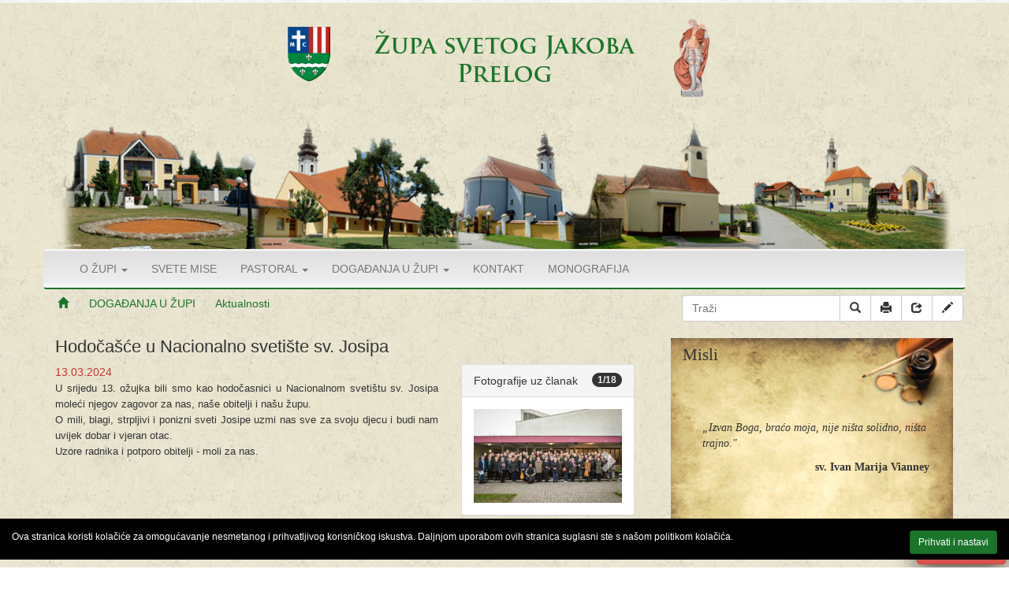

--- FILE ---
content_type: text/html
request_url: https://www.zupa-sv-jakoba-prelog.hr/hodocasce-u-nacionalno-svetiste-sv-josipa/a1571
body_size: 10538
content:
<!DOCTYPE html>
<html lang="hr">
	<head>
		<meta charset="utf-8">
		<meta http-equiv="X-UA-Compatible" content="IE=edge">
		<meta name="viewport" content="width=device-width, initial-scale=1, maximum-scale=1.0">
		<meta name="author" content="Abacus Croatia - info@abacus.hr">
		<meta name="classification" content="business">
		<meta name="description" content="Grad Prelog  : Hodočašće u Nacionalno svetište sv. Josipa">
		<meta name="keywords" content="'Grad Prelog '">
		<meta name="robots" content="all" >
		<meta name="robots" content="follows,index">
		<meta name="revisit-after" content="1 day">
		<title>Župa Prelog  : Hodočašće u Nacionalno svetište sv. Josipa</title>
		<base href="https://www.zupa-sv-jakoba-prelog.hr/">
		<link rel="shortcut icon" href="/favicon.ico" type="image/x-icon">
		<link rel="icon" href="/favicon.ico" type="image/x-icon">
		<link rel="alternate" type="application/rss+xml" href="rss.php" title="Sound of Croatia">
		
		<!-- Bootstrap core CSS -->
		<link href="bootstrap/css/bootstrap.min.css" rel="stylesheet">
		<link href="bootstrap/css/offcanvas.css" rel="stylesheet">
		<link rel="stylesheet" href="bootstrap/css/font-awesome.min.css">
		<link rel="stylesheet" href="bootstrap/css/yamm.css">
		<link href="bootstrap/css/carousel.css" rel="stylesheet">
		<link rel="stylesheet" href="bootstrap/validator/css/bootstrapValidator.css"/>
		<link rel="stylesheet" type="text/css" media="screen" href="js/nivo/nivo-slider.css">
		<link rel="stylesheet" type="text/css" media="screen" href="js/nivo/default/default.css">
		<link rel="stylesheet" type="text/css" href="css/aditional.css"/>
		<link rel="stylesheet" type="text/css" href="css/animations.css"/>
		<script type="text/javascript">var LangTerms = {"accomodation":"Smještaj tijekom terapije","accomodationDetails":"INFORMACIJE O SMJEŠTAJU","accomodationFood":"Posebni zahtjevi u prehrani","accomodationOther":"Ostalo","accomodationPrivate":"Privatni smještaj - adresa","accomodationRoom":"Soba","address":"Adresa","addressError":"Unesite adresu","all":"Sve","archive":"Arhiva","archiveByMonths":"Arhiva članaka po mjesecima","arrivalDate":"Datum dolaska","arrivalDetails":"INFORMACIJE O DOLASKU I ODLASKU","arrivalTransport":"Prijevozno sredstvo dolazak","beginDate":"Datum početka terapije","captchaCode":"Kontrolni kod","captchaCodeError":"Unesite kontrolni kod","captchaExpired":"Kontrolni kod je istekao! Unesite novi kontrolni kod.","captchaNoAuth":"Nemate autorizaciju na abacus.hr captcha servis!","captchaServiceUnknownError":"Nepoznata greška u komunikaciji sa abacus.hr captcha servisom!","captchaWrongCode":"Kontrolni kod je pogrešan !","clickForDetails":"Kliknite za detalje","company":"Tvrtka","contactDetails":"OSOBNI PODACI","contactSendOk":"Kontakt je uspješno poslan!<br> Javit ćemo Vam se uskoro.","contactUs":"Kontaktirajte nas","content":"Sadržaj","contentError":"Unesite sadržaj poruke","cookieAgree":"Prihvati i nastavi","cookieNotice":"Ova stranica koristi kolačiće za omogućavanje nesmetanog i prihvatljivog korisničkog iskustva. Daljnjom uporabom ovih stranica suglasni ste s našom politikom kolačića. ","copyright":"Sva prava pridržana","dateError":"Unesite datum","departureDate":"Datum odlaska","departureTransport":"Prijevozno sredstvo odlazak","DOB":"Datum rođenja","DOBError":"Unesite datum rođenja","email":"Email","emailError":"Unesite email","emailWrong":"Unesite ispravan email","endDate":"Datum završetka terapije","escort":"Pratnja tijekom terapije","fax":"Fax","filesWithTheArticle":"Datoteke uz članak","firstName":"Ime","firstNameError":"Unesite ime","firstNameSender":"Ime pošiljatelja","gallerySearch":"Pretraživanje galerija","galleryView":"Pregled galerija","getFlash":"Preuzmi Adobe Flash player","lastName":"Prezime","lastNameError":"Unesite prezime","lastNameSender":"Prezime pošiljatelja","mmk":"Multimedija","mobilePhone":"Mobitel","month":"Mjesec","more":"Opširnije","newCode":"Novi kod","next":"Sljedeća","numDocuments":"Broj dokumenata","numPhotos":"Broj fotografija","numResults":"Broj rezultata","numVideos":"Broj video zapisa","occupation":"Zanimanje","occupationError":"Unesite zanimanje","OIB":"OIB","OIBError":"Unesite OIB","phone":"Telefon","phoneError":"Unesite telefon","picturesWithTheArticle":"Fotografije uz članak","POB":"Mjesto rođenja","POBError":"Unsite mjesto rođenja","postOffice":"Poštanski broj","postOfficeError":"Unesite poštu","prev":"Prethodna","print":"Ispiši","recieverEmail":"Email primatelja","recieverEmailError":"Unesite email primatelja","recieverEmailWrong":"Unesite ispravan E-mail primatelja","relatedArticles":"Vezani sadržaj","requiredFields":"obavezna polja","search":"Traži","searchDocs":"pretraži dokumente","searchFoto":"Pretraži fotografije","searchNoResults":"Nema rezultata za pojam koji ste upisali!","searchNoTerm":"Unesite pojam koji želite pretražiti!","searchResults":"Rezultati pretraživanja","searchResultsFound":"Pronađen broj rezultata","searchTerm":"Pojam pretraživanja","searchVideo":"Pretraži video zapise","selectContentType":"Odaberite vrstu sadržaja","selectYear":"Odaberite godinu","senderEmail":"Email pošiljatelja","senderEmailError":"Unesite email pošiljatelja","senderEmailWrong":"Unesite ispravan E-mail pošiljatelja","sendFormValues":"Pošalji","sendFriend":"Pošalji prijatelju","sex":"Spol","sexError":"Unesite spol","siteMap":"Mapa weba","state":"Država","stateError":"Unesite državu","subject":"Naslov poruke","subjectError":"Unesite naslov poruke","successfullSend":"Stranica je uspješno poslana","therapyApplicationTitle":"Prijava na terapiju","town":"Mjesto","townError":"Unesite mjesto","year":"Godina","mmkNewest":"Najnovije","mmkAll":"Sve","mmkRecords":"Zapisa","mmkGallerySearch":"Pretraživanje galerija","mmkContentType":"Odaberite vrstu sadržaja","tags":"Tagovi","otherNews":"Ostale novosti","merchantHouseNumberError":"Unesite kućni broj","merchantHouseNumber":"Kućni broj","cancel":"Odustani","inquiry":"Upit","productPictures":"Slike proizvoda","news":"Novosti","eventSoon":"Uskoro","eventNow":"Traje","eventExpired":"Završeno"}; WSPID=39;</script>
		<!-- IE10 viewport hack for Surface/desktop Windows 8 bug -->
		<script src="bootstrap/assets/js/ie10-viewport-bug-workaround.js"></script>
		<!-- HTML5 shim and Respond.js IE8 support of HTML5 elements and media queries -->
		<!--[if lt IE 9]>
		<script src="https://oss.maxcdn.com/html5shiv/3.7.2/html5shiv.min.js"></script>
		<script src="https://oss.maxcdn.com/respond/1.4.2/respond.min.js"></script>
		<![endif]-->
		<link rel="stylesheet" type="text/css" href="js/ilightbox/css/ilightbox.css"/>
		<script src="js/jquery-1.11.1.min.js"></script>		
		<script src="js/parallax.min.js"></script>		
		<!-- lightbox begin -->
		<script type="text/javascript" src="js/ilightbox/js/jquery.requestAnimationFrame.js"></script>
		<script type="text/javascript" src="js/ilightbox/js/jquery.mousewheel.js"></script>
		<script type="text/javascript" src="js/ilightbox/js/ilightbox.js"></script>
		<script type="text/javascript" src="js/nivo/jquery.nivo.slider.pack.js"></script>
		<!-- lightbox end -->
		<script>
  (function(i,s,o,g,r,a,m){i['GoogleAnalyticsObject']=r;i[r]=i[r]||function(){
  (i[r].q=i[r].q||[]).push(arguments)},i[r].l=1*new Date();a=s.createElement(o),
  m=s.getElementsByTagName(o)[0];a.async=1;a.src=g;m.parentNode.insertBefore(a,m)
  })(window,document,'script','//www.google-analytics.com/analytics.js','ga');

  ga('create', 'UA-71145419-1', 'auto');
  ga('send', 'pageview');

</script>
	</head>
	<body 1>
		
		<div class="container pageHeader">
			<div class="preHeader hidden-sm hidden-xs text-center">
				<a href=""><img src="img/logo.png"></a>
			</div>
		</div>
		
		<div class="container">
			<div class="hidden-print" id="topWidgets">
				<section id="main-slider" class="carousel hidden-xs ">
	<div class="carousel-inner">
		
		<div class="item">
			<img src="widgetfiles/6_10_header4.png" alt="">
			<div class="container">
				<div class="carousel-caption">
					<h1 class="hidden-sm hidden-xs"></h1>
					<h2 class="visible-sm visible-xs"></h2>
					<div class="lead">
						
					</div>
				</div>
			</div>
		</div>
		
	</div>
	<a class="prev" href="#main-slider" data-slide="prev"><i class="glyphicon glyphicon-chevron-left"></i></a>
	<a class="next" href="#main-slider" data-slide="next"><i class="glyphicon glyphicon-chevron-right"></i></a>
</section>
<script>
    $(window).load(function() {
        $('#main-slider').carousel({
            interval : 4500
        });
        $('#main-slider .carousel-inner .item:first-child').addClass('active');
    }); 
</script>

			</div>
		</div>
		<div class="container">	
			<div class="row navbar navbar-default hidden-print" id="mainNavigation" role="navigation">
				<div class="container-fluid">
					<div class="navbar-header">
						<button type="button" class="navbar-toggle" data-toggle="collapse" data-target=".search-collapse">
							<span class="glyphicon glyphicon-search"></span>
						</button>
						<button type="button" class="navbar-toggle" data-toggle="collapse" data-target=".navbar-collapse">
							<span class="sr-only">MENU</span>
							<span class="glyphicon glyphicon-th-list"></span>						
						</button>
							<a class="navbar-brand visible-sm visible-xs" href="home"><img src="img/logo_sm.png" ></a>
					</div>
					<div class="collapse search-collapse">
						<!-- FORM -->
						<form class="form-inline pull-right" role="search" method="get" action="./">
							<div class="input-group">
								<input type="hidden" name="task" value="search">
								<input type="text" class="form-control" placeholder="Traži" name="q" value="" size="100">
								<div class="input-group-btn">
									<button type="submit" class="btn btn-default" name="btnSearch">
										<span class="glyphicon glyphicon-search"></span> Traži
									</button>
								</div>
							</div>
						</form><!-- FORM end -->
					</div>
					<div class="collapse navbar-collapse clear">
						<ul class="nav navbar-nav navbar-left" id="leftNav">
	
	<li class="dropdown">
		<a href="o-zupi/g2"  class="dropdown-toggle" data-toggle="dropdown">O ŽUPI<span class="horizontal">&nbsp;</span><span class="caret"></span></a>
		<ul class="dropdown-menu" role="menu">
	
	<li >
		<a href="o-zupi/kratka-povijest-zupe/g7">Kratka povijest župe</a>
		
	</li>
	
	<li >
		<a href="o-zupi/zupnici-zupe-sv-jakoba/g8">Župnici župe sv. Jakoba</a>
		
	</li>
	
	<li >
		<a href="o-zupi/filijale/g9">Filijale</a>
		
	</li>
	
	<li >
		<a href="o-zupi/svecenici-iz-zupe-prelog/g10">Svećenici iz župe Prelog</a>
		
	</li>
	
	<li class="last">
		<a href="o-zupi/redovnice-iz-zupe-prelog/g11">Redovnice iz župe Prelog</a>
		
	</li>
	
</ul>
	</li>
	
	<li >
		<a href="svete-mise/g3" >SVETE MISE</a>
		
	</li>
	
	<li class="dropdown">
		<a href="pastoral/g4"  class="dropdown-toggle" data-toggle="dropdown">PASTORAL<span class="horizontal">&nbsp;</span><span class="caret"></span></a>
		<ul class="dropdown-menu" role="menu">
	
	<li >
		<a href="pastoral/sakramenti/g12">Sakramenti</a>
		
	</li>
	
	<li class="last">
		<a href="pastoral/pastoralne-skupine/g13">Pastoralne skupine</a>
		
	</li>
	
</ul>
	</li>
	
	<li class="dropdown">
		<a href="dogadanja-u-zupi/g5"  class="dropdown-toggle" data-toggle="dropdown">DOGAĐANJA U ŽUPI<span class="horizontal">&nbsp;</span><span class="caret"></span></a>
		<ul class="dropdown-menu" role="menu">
	
	<li class="active">
		<a href="dogadanja-u-zupi/aktualnosti/g14">Aktualnosti</a>
		
	</li>
	
	<li >
		<a href="dogadanja-u-zupi/duhovni-kutak/g15">DUHOVNI KUTAK</a>
		
	</li>
	
	<li class="last">
		<a href="dogadanja-u-zupi/zupna-katehetza/g16">Župna katehetza</a>
		
	</li>
	
</ul>
	</li>
	
	<li >
		<a href="kontakt/g6" >KONTAKT</a>
		
	</li>
	
	<li class="last">
		<a href="monografija/g21" >MONOGRAFIJA</a>
		
	</li>
	
</ul>
<ul id="langNav" class="nav navbar-nav navbar-right off">
	
	<li role="presentation" class="dropdown hidden-xs hidden-sm">
		<a class="dropdown-toggle" data-toggle="dropdown" href="#" role="button" aria-expanded="false"> <img src="iconsdir/lang1.png"> <span class="caret"></span> </a>
		<ul class="dropdown-menu lang-dropdown " role="menu">
			<li>
				<a  href="?langId=1"><img src="iconsdir/lang1.png" alt="hrvatski" title="Hrvatski"> Hrvatski</a>
			</li>
			<li>
				<a href="?langId=2"><img src="iconsdir/lang2.png" alt="english" title="English"> English</a>
			</li>
			<!--
			<li><a href="?langId=3"><img src="iconsdir/lang3.png" alt="deutsch" title="Deutsch"> Deutsch</a></li>
			<li><a href="?langId=4"><img src="iconsdir/lang4.png" alt="italiano" title="Italiano"> Italiano</a></li>
			<li><a href="?langId=5"><img src="iconsdir/lang5.png" alt="français" title="Français"> Français</a></li>
			<li><a href="?langId=6"><img src="iconsdir/lang6.png" alt="slovenščina" title="Slovenščina"> Slovenščina</a></li>
			-->
		</ul>
	</li>
	
</ul>

					</div><!--/.nav-collapse -->
				</div>
			</div>
		</div>
		
		
		
		
		<div class="container">
			<div class="row tools hidden-print nopadL " id="tools">
				<div class="col-md-8">
					<ol class="breadcrumb nopadL">
						<li>
							<a href=""><span class="glyphicon glyphicon-home" style="margin-left:3px;"></span></a>
						</li>
						
						<li>
							<a href="dogadanja-u-zupi/g5">DOGAĐANJA U ŽUPI</a>
						</li>
						<li>
							<a href="dogadanja-u-zupi/aktualnosti/g14">Aktualnosti</a>
						</li>
					</ol>
				</div>
				<div class="col-md-4 hidden-sm hidden-xs text-right nopadR ">
					<!-- FORM LG-->
					<form id="searchForm" class="form-inline pull-right navbar-form nopadR" role="search" method="get" action="search" style="margin-right:3px;">
						<div class="input-group">
							<input type="text" class="form-control" placeholder="Traži" name="q" value="" size="30">
							<div class="input-group-btn">
								<button type="submit" class="btn btn-default" name="btnSearch">
									<span class=" glyphicon glyphicon-search"></span>
								</button>
								
								<a class="btn btn-default" href="#" onclick="return printWindow();"><span class="glyphicon glyphicon-print"></span></a>
								<a class="btn btn-default" href="?task=sff"><span class="glyphicon glyphicon-share"></span></a>
								<a class="btn btn-default" href="?task=cfs"><span class="glyphicon glyphicon-pencil"></span></a>
								<!-- iconsdir/ -->
								
							</div>
						</div>
					</form><!-- FORM LG end -->
				</div>
			</div>
		</div>
		
		<div class="container">
			<div id="homePageParts"></div>
			<div class="row">
				<div class="col-xs-12 col-md-8" id="mainBar">
					<div id="tw hidden-print" class="clearfix"></div>
					<div id="main" class="clearfix">
<div class="detArticle">
	
	<h1 class="detTitle">Hodočašće u Nacionalno svetište sv. Josipa</h1>
	
	
	<div id="articleImages" class="col-xs-12 col-sm-6 col-md-4 col-lg-4 right">
	<div class="panel panel-default">
		<div class="panel-heading">
			Fotografije uz članak <span class="badge pull-right" id="numOfImages">18</span>
		</div>
		<div class="panel-body">
			<div data-ride="carousel" class="carousel slide" id="myCarousel">
				<div class="carousel-inner">
					
					<div class="item active">
						<a href="articlefiles/1571_6553_vipro001.jpg" data-title-disabled="Hodočašće u Nacionalno svetište sv. Josipa" data-caption="" data-options="thumbnail: 'articlefiles/thumb_1571_6553_vipro001.jpg'"> <img src="articlefiles/thumb_1571_6553_vipro001.jpg" alt="" title=""/> </a>
					</div>
					
					<div class="item ">
						<a href="articlefiles/1571_6554_vipro005.jpg" data-title-disabled="Hodočašće u Nacionalno svetište sv. Josipa" data-caption="" data-options="thumbnail: 'articlefiles/thumb_1571_6554_vipro005.jpg'"> <img src="articlefiles/thumb_1571_6554_vipro005.jpg" alt="" title=""/> </a>
					</div>
					
					<div class="item ">
						<a href="articlefiles/1571_6555_vipro010.jpg" data-title-disabled="Hodočašće u Nacionalno svetište sv. Josipa" data-caption="" data-options="thumbnail: 'articlefiles/thumb_1571_6555_vipro010.jpg'"> <img src="articlefiles/thumb_1571_6555_vipro010.jpg" alt="" title=""/> </a>
					</div>
					
					<div class="item ">
						<a href="articlefiles/1571_6556_vipro011.jpg" data-title-disabled="Hodočašće u Nacionalno svetište sv. Josipa" data-caption="" data-options="thumbnail: 'articlefiles/thumb_1571_6556_vipro011.jpg'"> <img src="articlefiles/thumb_1571_6556_vipro011.jpg" alt="" title=""/> </a>
					</div>
					
					<div class="item ">
						<a href="articlefiles/1571_6557_vipro021.jpg" data-title-disabled="Hodočašće u Nacionalno svetište sv. Josipa" data-caption="" data-options="thumbnail: 'articlefiles/thumb_1571_6557_vipro021.jpg'"> <img src="articlefiles/thumb_1571_6557_vipro021.jpg" alt="" title=""/> </a>
					</div>
					
					<div class="item ">
						<a href="articlefiles/1571_6558_vipro025.jpg" data-title-disabled="Hodočašće u Nacionalno svetište sv. Josipa" data-caption="" data-options="thumbnail: 'articlefiles/thumb_1571_6558_vipro025.jpg'"> <img src="articlefiles/thumb_1571_6558_vipro025.jpg" alt="" title=""/> </a>
					</div>
					
					<div class="item ">
						<a href="articlefiles/1571_6559_vipro026.jpg" data-title-disabled="Hodočašće u Nacionalno svetište sv. Josipa" data-caption="" data-options="thumbnail: 'articlefiles/thumb_1571_6559_vipro026.jpg'"> <img src="articlefiles/thumb_1571_6559_vipro026.jpg" alt="" title=""/> </a>
					</div>
					
					<div class="item ">
						<a href="articlefiles/1571_6560_vipro029.jpg" data-title-disabled="Hodočašće u Nacionalno svetište sv. Josipa" data-caption="" data-options="thumbnail: 'articlefiles/thumb_1571_6560_vipro029.jpg'"> <img src="articlefiles/thumb_1571_6560_vipro029.jpg" alt="" title=""/> </a>
					</div>
					
					<div class="item ">
						<a href="articlefiles/1571_6561_vipro034.jpg" data-title-disabled="Hodočašće u Nacionalno svetište sv. Josipa" data-caption="" data-options="thumbnail: 'articlefiles/thumb_1571_6561_vipro034.jpg'"> <img src="articlefiles/thumb_1571_6561_vipro034.jpg" alt="" title=""/> </a>
					</div>
					
					<div class="item ">
						<a href="articlefiles/1571_6562_vipro038.jpg" data-title-disabled="Hodočašće u Nacionalno svetište sv. Josipa" data-caption="" data-options="thumbnail: 'articlefiles/thumb_1571_6562_vipro038.jpg'"> <img src="articlefiles/thumb_1571_6562_vipro038.jpg" alt="" title=""/> </a>
					</div>
					
					<div class="item ">
						<a href="articlefiles/1571_6563_vipro041.jpg" data-title-disabled="Hodočašće u Nacionalno svetište sv. Josipa" data-caption="" data-options="thumbnail: 'articlefiles/thumb_1571_6563_vipro041.jpg'"> <img src="articlefiles/thumb_1571_6563_vipro041.jpg" alt="" title=""/> </a>
					</div>
					
					<div class="item ">
						<a href="articlefiles/1571_6564_vipro046.jpg" data-title-disabled="Hodočašće u Nacionalno svetište sv. Josipa" data-caption="" data-options="thumbnail: 'articlefiles/thumb_1571_6564_vipro046.jpg'"> <img src="articlefiles/thumb_1571_6564_vipro046.jpg" alt="" title=""/> </a>
					</div>
					
					<div class="item ">
						<a href="articlefiles/1571_6565_vipro049.jpg" data-title-disabled="Hodočašće u Nacionalno svetište sv. Josipa" data-caption="" data-options="thumbnail: 'articlefiles/thumb_1571_6565_vipro049.jpg'"> <img src="articlefiles/thumb_1571_6565_vipro049.jpg" alt="" title=""/> </a>
					</div>
					
					<div class="item ">
						<a href="articlefiles/1571_6566_vipro057.jpg" data-title-disabled="Hodočašće u Nacionalno svetište sv. Josipa" data-caption="" data-options="thumbnail: 'articlefiles/thumb_1571_6566_vipro057.jpg'"> <img src="articlefiles/thumb_1571_6566_vipro057.jpg" alt="" title=""/> </a>
					</div>
					
					<div class="item ">
						<a href="articlefiles/1571_6567_vipro063.jpg" data-title-disabled="Hodočašće u Nacionalno svetište sv. Josipa" data-caption="" data-options="thumbnail: 'articlefiles/thumb_1571_6567_vipro063.jpg'"> <img src="articlefiles/thumb_1571_6567_vipro063.jpg" alt="" title=""/> </a>
					</div>
					
					<div class="item ">
						<a href="articlefiles/1571_6568_vipro064.jpg" data-title-disabled="Hodočašće u Nacionalno svetište sv. Josipa" data-caption="" data-options="thumbnail: 'articlefiles/thumb_1571_6568_vipro064.jpg'"> <img src="articlefiles/thumb_1571_6568_vipro064.jpg" alt="" title=""/> </a>
					</div>
					
					<div class="item ">
						<a href="articlefiles/1571_6569_vipro069.jpg" data-title-disabled="Hodočašće u Nacionalno svetište sv. Josipa" data-caption="" data-options="thumbnail: 'articlefiles/thumb_1571_6569_vipro069.jpg'"> <img src="articlefiles/thumb_1571_6569_vipro069.jpg" alt="" title=""/> </a>
					</div>
					
					<div class="item ">
						<a href="articlefiles/1571_6570_vipro073.jpg" data-title-disabled="Hodočašće u Nacionalno svetište sv. Josipa" data-caption="" data-options="thumbnail: 'articlefiles/thumb_1571_6570_vipro073.jpg'"> <img src="articlefiles/thumb_1571_6570_vipro073.jpg" alt="" title=""/> </a>
					</div>
					
				</div>
				<!-- Controls -->
				<a class="left carousel-control" data-target="#myCarousel" role="button" data-slide="prev"> <span class="glyphicon glyphicon-chevron-left"></span> </a>
				<a class="right carousel-control" data-target="#myCarousel" role="button" data-slide="next"> <span class="glyphicon glyphicon-chevron-right"></span> </a>
			</div>
		</div>
	</div>
	</div>
	
	<span class="detEventDate ">     <span class="listEventDate">13.03.2024</span>   </span>
	
	<div class="detContent">
		<div style="text-align: justify;" dir="auto"><span style="font-family: arial, helvetica, sans-serif; font-size: small;">U srijedu 13. ožujka bili smo kao hodočasnici u Nacionalnom svetištu sv. Josipa moleći njegov zagovor za nas, naše obitelji i našu župu.</span></div>
<div style="text-align: justify;" dir="auto"><span style="font-family: arial, helvetica, sans-serif; font-size: small;">O mili, blagi, strpljivi i ponizni sveti Josipe uzmi nas sve za svoju djecu i budi nam uvijek dobar i vjeran otac.</span></div>
<div style="text-align: justify;" dir="auto"><span style="font-family: arial, helvetica, sans-serif; font-size: small;">Uzore radnika i potporo obitelji - moli za nas.</span></div>
	</div>
	

	
	
</div>

<script>
    $('#myCarousel .item a').iLightBox({
        path : 'vertical',
        controls : {
            arrows : true,
            fullscreen : false
        },
        overlay : {
            blur : false
        }
    });
    $('a.fileModal').iLightBox({
        path : 'horizontal',
        overlay : {
            blur : false
        }
    });
    $(window).load(function() {
        //carousel
        totalItems = $('#numOfImages').html();
        currentIndex = $('#myCarousel div.active').index() + 1;
        $('#numOfImages').html('' + currentIndex + '/' + totalItems + '');
        $("#myCarousel .carousel-control.left").hide();
        $('#myCarousel').on('slid.bs.carousel', function() {
            currentIndex = $('#myCarousel div.active').index() + 1;
            $('#numOfImages').html('' + currentIndex + '/' + totalItems + '');
            if ($("#MyCarousel .carousel-inner .item:first").hasClass("active")) {
                $("#myCarousel .carousel-control.left").hide();
                $("#myCarousel .carousel-control.right").show();
            } else if ($("#myCarousel .carousel-inner .item:last").hasClass("active")) {
                $("#myCarousel .carousel-control.right").hide();
                $("#myCarousel .carousel-control.left").show();
                $('#myCarousel').carousel('pause');
            } else {
                $("#myCarousel .carousel-control").show();
            }
        });
        if ($('#numOfImages').html() == '1/1') {
            $('#myCarousel .carousel-control').hide();
        }
        //fix imahe heights
        Array.max = function(array) {
            return Math.max.apply(Math, array);
        };    
        var heights = $('.linked .artLinks').map(function() {
            return $(this).height();
        }).get();
        var artl=Array.max(heights);
        $('.linked .artLinks').height(artl);
        
    }); 
</script></div>
					<div id="bw" class="clearfix hidden-print"></div>
				</div>
				<div style="visible-xs visible-sm clear"></div>
				<div id="sidebar" class="col-xs-12 col-md-4 hidden-print" role="navigation"><div class="panel" id="pr">
	<div class="panel-heading"><h3 class="panel-title">Misli</h3></div>
	<div class="simpleContent">
		<div id="prWraper"  class="panel-body">
		<div class="prText" style=""><p><i>„Izvan Boga, braćo moja, nije ništa solidno, ništa trajno." 
</i></p><p align="right"><b>sv. Ivan Marija Vianney </b></p></div><div class="prText" style=""><p><i>„S ljubavlju nijedan čovjek nije izgubljen i bez nje nijedan nije spašen.“ 
</i></p><p align="right"><b>sv. Robert Bellarmino </b></p></div><div class="prText" style=""><p><i>
„Zar nisi vidio kako oni koji se vole, da bi se jedno drugom svidjeli, paze na dotjerivanje?...
- Tako i ti trebaš njegovati i resiti svoju dušu.“ 

</i></p><p align="right"><b>sv. Josemaría Escrivá</b></p></div><div class="prText" style=""><p><i>„U najtežim prilikama bolje je Bogu se smjerno i ponizno pomoliti,
 nego sasuti bujicu riječi, jer tad riječi samo vrijeđaju duše 
slušatelja, a krivcima ni najmanje ne pomažu.“
</i></p><p align="right"><b>Sv. Ivan don Bosco
</b></p></div>
		</div>
	</div>
</div>	<div class="simpleWidgetWrapper" id="mmkSlider">
	<div class="panel panel-default">
		<div class="panel-heading">
			<h3 class="panel-title"><a href="?task=mmk">Fotogalerija</a></h3>
		</div>
		<div class="panel-body">
			<div id="fotoAlbumSlider" class="carousel slide" data-ride="carousel">
				<div class="carousel-inner">
					
					
					<div class="item active text-center">
						<a href="?task=mmk&amp;stask=fa&amp;aid=1"><img class="img-responsive autoMargin" src ="fotofiles/thumb_1_1_1img2516-s.jpg" alt="1IMG_2516 s.JPG" title="1IMG_2516 s.JPG"></a>
					</div>
					
					
										
					
					
					<div class="item  text-center">
						<a href="?task=mmk&amp;stask=fa&amp;aid=2"><img class="img-responsive autoMargin" src ="fotofiles/thumb_2_14_viprodsc4483.jpg" alt="Vipro_DSC_4483.jpg" title="Vipro_DSC_4483.jpg"></a>
					</div>
					
					
										
					
					
					<div class="item  text-center">
						<a href="?task=mmk&amp;stask=fa&amp;aid=1"><img class="img-responsive autoMargin" src ="fotofiles/thumb_1_3_1img2570-s.jpg" alt="1IMG_2570 s.JPG" title="1IMG_2570 s.JPG"></a>
					</div>
					
					
										
					
					
					<div class="item  text-center">
						<a href="?task=mmk&amp;stask=fa&amp;aid=2"><img class="img-responsive autoMargin" src ="fotofiles/thumb_2_16_viprodsc4499.jpg" alt="Vipro_DSC_4499.jpg" title="Vipro_DSC_4499.jpg"></a>
					</div>
					
					
										
					
					
					<div class="item  text-center">
						<a href="?task=mmk&amp;stask=fa&amp;aid=1"><img class="img-responsive autoMargin" src ="fotofiles/thumb_1_6_1img2611-s.jpg" alt="1IMG_2611 s.JPG" title="1IMG_2611 s.JPG"></a>
					</div>
					
					
										
					
					
					<div class="item  text-center">
						<a href="?task=mmk&amp;stask=fa&amp;aid=1"><img class="img-responsive autoMargin" src ="fotofiles/thumb_1_9_1img26821-s.jpg" alt="1IMG_2682_1 s.JPG" title="1IMG_2682_1 s.JPG"></a>
					</div>
					
					
										
					
				</div>
				<a class="left carousel-control" data-target="#fotoAlbumSlider" role="button" data-slide="prev"> <span class="glyphicon glyphicon-chevron-left"></span> </a>
				<a class="right carousel-control" data-target="#fotoAlbumSlider" role="button" data-slide="next"> <span class="glyphicon glyphicon-chevron-right"></span></a>
			</div>
		</div>
	</div>
</div>
<script>
$(window).load(function() {
    $('#videoAlbumSlider').carousel({interval : 4070});
    $('#fotoAlbumSlider').carousel({interval : 5007});
    $('#documentAlbumSlider').carousel({interval : 3611});
 });
</script></div>
			</div>
		</div>
		<div class="container-fluid bw-container">
			<div class="container  hidden-print clearfix nopad" id="bottom"><div class=" col-xs-6 col-md-3">
	<div class="panel simpleWidgetWrapper transparent">
		<div class="panel-heading text-left">
			<h3 class="panel-title">O župi</h3>
		</div>
		<div class="panel-body">
			<ul style="list-style-type:none;padding:0;">
	<li>
		<a href="g7">Kratka povijest župe</a>
	</li>
	<li>
		<a href="g8">Župnici župe sv. Jakoba</a>
	</li>
	<li>
		<a href="g9">Filijale</a>
<ul style="list-style-type:none;padding:0 0 0 20px;">
<li><a href="a98">Cirkovljan</a></li>
<li><a href="a97">Otok</a></li>
</ul>
	</li>
	<li>
		<a href="g10">Svećenici iz župe Prelog</a>
	</li>
	<li>
		<a href="g11">Redovnice iz župe Prelog</a>
		<br>
	</li>
</ul>
		</div>
	</div>
</div><div class=" col-xs-6 col-md-3">
	<div class="panel simpleWidgetWrapper transparent">
		<div class="panel-heading text-left">
			<h3 class="panel-title">Kontakt</h3>
		</div>
		<div class="panel-body">
			<p>
Župa sv. Jakoba st. ap.
<br>Glavna ulica 34
<br>40323 PRELOG
</p><p>
Telefon: 040 645 106
<br>Fax:&nbsp;&nbsp;&nbsp;&nbsp;&nbsp;&nbsp; 040 646 700
<br><a href="mailto:info@zupa-prelog.hr">info@zupa-prelog.hr</a>
</p><p>
Antun Hoblaj, župnik i dekan
<br>Preloški dekanat </p>
		</div>
	</div>
</div><div class=" col-sm-6 col-md-3 hidden-xs">
<div id="calendar"></div>
</div><div class=" col-xs-6 col-md-3">
	<div class="panel simpleWidgetWrapper transparent">
		<div class="panel-heading text-left">
			<h3 class="panel-title"> </h3>
		</div>
		<div class="panel-body">
			<div id="fb-root"></div>
<script>(function(d, s, id) {
  var js, fjs = d.getElementsByTagName(s)[0];
  if (d.getElementById(id)) return;
  js = d.createElement(s); js.id = id;
  js.src = "//connect.facebook.net/en_US/sdk.js#xfbml=1&version=v2.8";
  fjs.parentNode.insertBefore(js, fjs);
}(document, 'script', 'facebook-jssdk'));</script>

<div class="fb-page" data-href="https://www.facebook.com/zupa.svJakobPrelog" data-small-header="false" data-adapt-container-width="true" data-hide-cover="true" data-show-facepile="true" data-show-posts="true"><div class="fb-xfbml-parse-ignore"><blockquote cite="https://www.facebook.com/zupa.svJakobPrelog"><a href="https://www.facebook.com/zupa.svJakobPrelog">Župa sv Jakoba Prelog</a></blockquote></div></div>

		</div>
	</div>
</div></div>
		<div class="footer container text-center clearfix" id="footer">
			<a href="?task=sitemap">Mapa weba</a> | Sva prava pridržana ©
			<script type="text/javascript">
                document.write(new Date().getFullYear());
			</script>
			Župa Prelog | WEB: <a href="http://www.abacus.hr" target="_blank" >Abacus</a>
		</div>
			
		</div>		
		
	
	
		<div id="fixedContact" class="hidden-sm hidden-xs">
			<div class="collapse" id="contactForm">
				<div class="well">
					<div class="clearfix">Kontaktirajte nas</div>


<form class="form col-md-6 col-md-offset-3" method="post" action="?task=cfs&amp;stask=send" id="cfs">
	<fieldset>
		<legend>
			
		</legend>		
		<div class="form-group">
		<img id="captchaImg" style="border: 0pt none; margin: 0pt;" src="img/_blank.png" alt="Captcha code" title="Captcha code" width="180" height="35">
			<a class="btn btn-default"  role="button" title="Recaptcha!" href="#" onclick="WSPCaptcha(); return false;"> <span class="glyphicon glyphicon-refresh"></span></a>
			<input type="hidden" id="captchaKey" name="captchaKey">
			<input type="hidden" id="pageLink" name="pageLink" value="">
		</div>
		<div class="form-group">			
			<label for="captchaCode">*Kontrolni kod:</label>
			<input class="form-control" type="text" id="captchaCode" name="captchaCode" maxlength="5" >
		</div>
		<div class="form-group">
			<label for="firstName">Ime*:</label>
			<input class="form-control" type="text" id="firstName" name="firstName" value="" maxlength="50">
		</div>		
		<div class="form-group">
			<label for="lastName">Prezime*:</label>
			<input class="form-control" type="text" id="lastName" name="lastName" value="" maxlength="50">
		</div>
		<div class="form-group hidden-fixed">
			<label for="address">Adresa:</label>
			<input class="form-control" type="text" id="address" name="address" value="" maxlength="255">
		</div>
		<div class="form-group hidden-fixed">
			<label for="phone">Telefon:</label>
			<input class="form-control" type="text" id="phone" name="phone" value="" maxlength="50">
		</div>		
		<div class="form-group">
			<label for="email">Email*:</label>
			<input class="form-control" type="text" id="email" name="email" value="" maxlength="100">
		</div>		
		<div class="form-group">
			<label for="subject">Naslov poruke*:</label>
			<input class="form-control" type="text" id="subject" name="subject" value="" maxlength="255">
		</div>		
		<div class="form-group">
			<label for="content">Sadržaj*:</label>
			<textarea class="form-control" id="content" name="content"></textarea>
		</div>		
		<span class="text-warning"><strong>*</strong> -  obavezna polja</span>
		<button type="submit" class="btn btn-primary">Pošalji</button>
		<button id="cancelForm" class="btn btn-danger" type="button" data-toggle="collapse" data-target="#contactForm" aria-expanded="false" aria-controls="odustani">
				Odustani
			</button>
		
	</fieldset>
</form>


<script>
        $(document).ready(function() {
        	$('#cfs').bootstrapValidator({
                message : 'Neispravan unos',
                feedbackIcons : {
                    valid : 'glyphicon glyphicon-ok',
                    invalid : 'glyphicon glyphicon-remove',
                    validating : 'glyphicon glyphicon-refresh'
                },
                fields : {
                    captchaCode : {
                    	
                        validators : {
                            notEmpty : {
                                message : LangTerms.captchaCodeError
                            }
                        }
                    },
                    firstName : {
                        validators : {
                            notEmpty : {
                                message : LangTerms.firstNameError
                            }
                        }
                    },
                    lastName : {
                        validators : {
                            notEmpty : {
                                message : LangTerms.lastNameError
                            }
                        }
                    },
                    email : {
                        validators : {
                            notEmpty : {
                                message : LangTerms.emailError
                            },
                            emailAddress : {
                                message : LangTerms.emailWrong
                            }
                        }
                    },
                    subject : {
                        validators : {
                            notEmpty : {
                                message : LangTerms.subjectError
                            }
                        }
                    },
                    content : {
                        validators : {
                            notEmpty : {
                                message : LangTerms.contentError
                            }
                        }
                    }
                }
            });
        });
	</script>


				</div>
			</div>
			<button id="btnScf" class="btn btn-danger btn-sm pull-right btn-block" type="button" data-toggle="collapse" data-target="#contactForm" aria-expanded="false" aria-controls="collapseExample">
				Kontaktirajte nas
			</button>
			</div>
		
		
		<div id="cPolicy" style="display:none;">
			<div id="cPolicyContainer">
				<div id="cPolicyClose">
					<button type="button" class="btn btn-primary btn-sm">
						Prihvati i nastavi
					</button>
				</div>
				Ova stranica koristi kolačiće za omogućavanje nesmetanog i prihvatljivog korisničkog iskustva. Daljnjom uporabom ovih stranica suglasni ste s našom politikom kolačića. 
			</div>
		</div>
			
		<!-- Bootstrap core JavaScript
		================================================== -->
		<!-- Placed at the end of the document so the pages load faster -->
		<script src="bootstrap/js/bootstrap.min.js"></script>
		<script src="bootstrap/validator/js/bootstrapValidator.js"></script>
		<script src="bootstrap/js/offcanvas.js"></script>
		<script src="js/calendar/calendar.js"></script>
		<script src="js/plugins.js"></script>
		<script src="js/jquery.masonry.min.js"></script>
		<script src="js/common.js"></script>
		<script src="js/css3-animate-it.js"></script>
		<script src="js/main.js"></script>
	</body>
</html>


--- FILE ---
content_type: text/css
request_url: https://www.zupa-sv-jakoba-prelog.hr/bootstrap/css/carousel.css
body_size: 177
content:
.carousel {


}
.carousel-caption {
    z-index: 10;
}
.carousel .item {
    background-color: #777;
   
}

.carousel-inner > .item > img, 
.carousel-inner > .item > a > img{
max-width: 100%;
max-height:100%;

margin: auto;
}

--- FILE ---
content_type: text/css
request_url: https://www.zupa-sv-jakoba-prelog.hr/css/aditional.css
body_size: 3696
content:
body {
   background:url(../img/page_bg.jpg) repeat-x
}
form {
    margin-bottom: 30px;
}
.off{display:none;}
.clear{clear:both;}
.nopad{padding:0;}
.nopadL{padding-left:0;}
.nopadR{padding-right:0;}
.transparent, .transparent *:not(.btn-primary) {
    background: none !important;
    color: white;
}
.borderless, .borderless * {
    border: none !important;
    box-shadow: none !important;
}
.preHeader {   
}

.header {
    border-bottom: 8px solid #1A742A;
    text-align: left;
    margin: 15px 0;
}
.header img {
    max-width: 100%;
    margin: 0 auto;
}
#cPolicy {
    display: none;
    width: 100%;
    position: fixed;
    bottom: 10px;
    z-index: 20000;
}
#cPolicyContainer {
    color: white;
    max-width: 100%;
    width: 100%;
    margin: 0 auto;
    padding: 15px 15px 20px 15px;
    background: #000000;
    font-size:12px;
}
#cPolicyClose {
    float: right;
}
#cPolicy a{color:white; text-decoration:underline;}
#mainNavigation{
  background: rgb(255,255,255);
background: linear-gradient(to bottom, rgba(255,255,255,1) 0%, rgba(223,223,223,1) 4%, rgba(237,237,237,1) 81%, rgba(250,250,250,1) 100%);
filter: progid:DXImageTransform.Microsoft.gradient( startColorstr='#ffffff', endColorstr='#ffffff',GradientType=0 );

border-bottom:2px solid #1A742A;
margin-bottom:0;
}

ol.breadcrumb{
    background:none;
    margin-bottom:0;
    }

.footer {
    border-top:1px solid white;
    padding:1em 0;
}
.tools form {
    margin-bottom: 20px;
}
#pull-menu {
    position: fixed;
    right: 2%;
    padding: 4px;
    z-index: 1000;
    bottom: 0;
    background: rgba(0,0,0,0.5);
    text-align: right;
    width: 10%;
}
/*homepage*/
.homePage .listDetailsLink{
    display:none;
}

.homePage .listEventDate .badge{
    display:none;
}

h1.listTitle{ 
    text-transform:uppercase;
    border-bottom:2px solid #1A742A;
    padding-bottom:8px;
    margin-top:0;
}

/*lists*/
.articleList {
    margin-bottom: 2em;
    position: relative;
}
.articleListBlock{overflow:auto;margin-top:1em;}
.articleTitle, .articleTitleBlock{
    margin-top:0.2em!important;
    font-size:16px;
    font-weight:normal;
}
.listImage {
    text-align: center;
}
.listImage.left {
    padding-left: 0 !important;
}
.listEventDate {
    margin: 4px 0;
    color: #CB3232;
}
.col-12.articleList .listImage.pull-left {
    margin-right: 8px;
}

.mwrap {padding:10px;}


/*article details*/
.detArticle h1.detTitle{margin-top:0}
div.listEventDate{font-size:0.85em;}
.eventExpired {
    background: red !important;
}
.eventSoon, .eventNow {
    background: green !important;
}
.artleFileCont{
    margin-bottom:2em;
}


#articleImages.right {
    float: right;
    max-width: 100%;
    margin-left: 1em;
}
#articleImages.left {
    float: left;
    max-width: 100%;
    margin-right: 1em;
}
.carousel .item {
    background: none !important;
}
.carousel-control {
    cursor: pointer;
 
}
.carousel-control.right{
    background-image: linear-gradient(to right, rgba(0, 0, 0, 0) 0px, rgba(0, 0, 0, 0.15) 100%)!important;
}
.carousel-control.left {
    background-image: linear-gradient(to right, rgba(0, 0, 0, 0.15) 0px , rgba(0, 0, 0, 0) 100%)!important;
}
#myCarousel .item a{cursor:zoom-in;}


/*widgets*/
#main-slider{

}
#main-slider{
    /* background-image: url(../images/slider-bg.jpg);*/
    background-attachment: fixed;
    background-size: cover;
    background-position: 50% 50%;
    background-repeat: no-repeat;
    color: #fff;
    padding: 0;
}
#main-slider .container{
    left:10%!important;
    right:30%!important;
    }
#main-slider .item{

    left: 0 !important;
    opacity: 0;
    top: 0;
    position: absolute;
    width: 100%;
    display: block !important;
    z-index: 1;
    text-align: center;
}
#main-slider .item:first-child{
    top: auto;
    position: relative;
}
#main-slider .item.active {
    opacity: 1;

    z-index: 2;
}
#main-slider .item .carousel-caption {
    left:10%;
    right:30%;
    top:20%;
}
#main-slider .item.active .carousel-caption {
    -webkit-animation: bounceInLeft 1200ms;
    -moz-animation: bounceInLeft 1200ms;
    -o-animation: bounceInLeft 1200ms;
    -ms-animation: bounceInLeft 1200ms;
    animation: bounceInLeft 1200ms;
    left:10%;
    right:30%;
    top:20%;
}
#main-slider .item.active img {
   /* -webkit-animation: bounceInUp 1.5s;
    -moz-animation: bounceInUp 1.5s;
    -o-animation: bounceInUp 1.5s;
    -ms-animation: bounceInUp 1.5s;
    animation: bounceInUp 1.5s;
    */
}



#main-slider .prev, #main-slider .next{
    position: absolute;
    top: 50%;
    background-color: rgba(0, 0, 0, 0.3);
    color: #fff;
    display: inline-block;
    font-size: 1.5em;
    text-align: center;
    border-radius: 4px;
    z-index: 5;
    opacity: 0.3;
}
#main-slider .prev:hover, #main-slider .next:hover{
    background-color: rgba(0, 0, 0, 0.5);
}
.carousel .prev{
    position:absolute;
    top:50%;
    left:1em;
}
.carousel .next{
    position:absolute;
    top:50%;
    right:1em;
}

#sidebar .speedlinksWrapper.hidden-xs.hidden-sm{
    display:block!important;
}

.afterArticleWidgets {
    margin-bottom: 30px;
}
#pr{
    background:url(../img/papir.jpg) no-repeat top right;
    background-size:cover;
    font-family:Georgia;
}

#prWraper {
    min-height: 230px;
    position: relative;
}

#topWidgets .speedlinksWrapper {
    position: absolute;
    top: 5px;
    left: 50%;
    width:auto;
  /*  margin-right: -586px;*/
}

#topWidgets ul.nav-stacked > li {
    float: left;
    margin: 0px;
}
#topWidgets a.speedlink {
    padding: 4px 8px;
    color: #1A742A;
    background: transparent;
    border-radius:0;
}


#topWidgets .htmlWrapper {

}
#topWidgets .simpleWidgetWrapper .panel {
    height: 400px;
}
#verTextScroller {
    height: 320px;
    position: relative;
}
#verTextScroller div div {
    margin-bottom: 5px;
    border-bottom: 1px silver solid
}
.afterArticleWidgets .imageList a img {
    max-height: 90px;
}
.bw-container .htmlWrapper.col-md-3 {
    /*  width:50% !important*/
}
div.prText {
    position: relative;
    left: -800px;      
    margin-left: 10px;
    padding:30px;
}
.mmkSlider {
    position: relative;
}
#fotoAlbumSlider .carousel-inner{}


.carousel-inner > .item{
   transition:none;
    -webkit-animation: fadeInRight 1.5s;
    -moz-animation: fadeInRight 1.5s;
    -o-animation: fadeInRight 1.5s;
    -ms-animation: fadeInRight 1.5s;
    animation: fadeInRight 1.5s;
}
 
/*linked*/
.artLinks {
    margin-bottom: 30px;
}
/* form validation fix*/
.form-horizontal .has-feedback .form-control-feedback {
    right: unset;
    top: unset;
}
.help-block {
}
/*widgets*/
.speedlinksWrapper{margin-bottom:10px;} 
.panel img, .panel iframe {
    max-width: 100%;
    max-height:100%;
}
.bw-container {
    border-top: 1px solid silver;
    margin-top: 30px;
    padding: 15px 0;
    background:#720A15;
    color:white;
}
.bw-container a{color:white;}

#bw {
    margin-top: 2em;
    padding-top:2em;
    border-top:3px solid #EFEFEF;
}
.imageList {
    padding: 15px 0;

}
.imageList .thumbnail {
    display: inline;
    margin-bottom:5px;
}
.botomColContainer a {
    display: block;
}
/*archive navigator*/
.panel-heading a {
    display: block;
    cursor: pointer;
    color: inherit;
}
#archiveNavigator .panel-heading a:hover {
    text-decoration: none;
}
#archiveNavigator .panel-heading a:after {
    font-family: 'Glyphicons Halflings';
    content: "\e114";
    float: right;
    color: grey;
}
#archiveNavigator .panel-heading a.collapsed:after {
    content: "\e080";
}
.panel-primary > .panel-heading a:hover {
    color: white;
}

/*mmk*/
.liftf20 {
    margin-top: -26px;
}

.gallery img, .albumCover img {
    margin: 0 auto;
}
.albumList {
    margin-bottom: 30px;
}
div.row.mmk div.albumList:nth-child(3n+1), div.row.mmk div.albumList2:nth-child(3n+1) {
    clear: both;
}
.panel-title{font-size:21px;}
/*BEGIN calendar */
#calendar {
    position: relative;
    right: 0px;
    top: 0px;
    height: 265px;
    font-size: 12px;
}
#cal-navig {
    padding: 0;
    border: none;
    border-spacing: 0;
    margin: 14px 0;
}
#cal-btn-prev {
    font-size: 10px;
    padding: 6px 2px 6px 26px;
    background: url(../img/cal_prev.png) left no-repeat;
    border-radius: 12px 0 0 12px;
    cursor: pointer;
    display: block;
    transition: all 0.5s ease 0.5s;
}
#cal-btn-prev:hover {
    box-shadow: 2px 1px 2px silver;
    background: url(../img/cal_prev_h.png) left no-repeat;
    color: #000000;
}

#cal-current-period {
    text-align: center;
    box-shadow: 0 1px 2px silver;
    border-radius: 8px;
}
#cal-btn-next {
    font-size: 10px;
    padding: 6px 26px 6px 2px;
    border-radius: 0 12px 12px 0;
    background: url(../img/cal_next.png) right no-repeat;
    cursor: pointer;
    display: block;
    transition: 0.3s;
}
#cal-btn-next:hover {
    box-shadow: -2px 1px 2px silver;
    background: url(../img/cal_next_h.png) right no-repeat;
    color: #000000;
}
.day-name {
    text-align: right;
    box-shadow: -1px 1px 5px silver;
    padding: 8px 1px;
}
.day {
    font-weight: bold;
    text-align: right;
    padding: 6px 2px;
    box-shadow: 1px 2px 2px silver;
}
.sunday {
    color: red;
}
.day.prev, .day.next {
    color: #a0a0a0;
}
.day.next.sunday {
    color: #ffa0a0;
}
td.active {
    background: gray;
    color: white;
    cursor: pointer;
}
#cal-popup {
    padding: 8px;
    border: 1px solid silver;
    border-radius: 8px;
    box-shadow: -2px 1px 5px black;
    width: 200px;
    background: #FFFFFF;
    max-width: 100%;
}
#cal-popup a.cal-event-link {
    display: block;
    margin: 4px 0;
    padding: 4px 0;
    border-bottom: thin solid silver;
    color:#720A15;
}

/*END calendar*/
#fixedContact {
    position: fixed;
    bottom: 4px;
    right: 4px;
    z-index:20;
    box-shadow:0 0  30px black;
}
#fixedContact .well {
    overflow: auto;
    margin-bottom:0!important;
}
#fixedContact .hidden-fixed {
    display: none;
}
#fixedContact .form-group{
    margin-bottom:1px!important;
}
#fixedContact label{
    margin-bottom:1px!important;
}
#btnScf{}




@media screen and (max-width: 1100px) {
     #topWidgets .speedlinksWrapper{display:none;}
     
}
 @media screen and (max-width: 768px) {
     
          .side-collapse-container{
              width:100%;
              position:relative;
              left:0;
              transition:left .4s;
          }
          .side-collapse-container.out{
              left:220px;
          }
          .side-collapse {
              top:50px;
              bottom:0;
              left:0;
              width:220px;
              position:fixed;             
              transition:width .4s;
               overflow-y: visible;
          }
          .side-collapse.in {
              width:0;
              overflow-x:hidden;
          }
          .side-collapse li >a{background:#1A742A!important}
           .side-collapse ul.dropdown-menu{padding:0 0 2px 0}
      }


--- FILE ---
content_type: text/plain
request_url: https://www.google-analytics.com/j/collect?v=1&_v=j102&a=400366028&t=pageview&_s=1&dl=https%3A%2F%2Fwww.zupa-sv-jakoba-prelog.hr%2Fhodocasce-u-nacionalno-svetiste-sv-josipa%2Fa1571&ul=en-us%40posix&dt=%C5%BDupa%20Prelog%20%3A%20Hodo%C4%8Da%C5%A1%C4%87e%20u%20Nacionalno%20sveti%C5%A1te%20sv.%20Josipa&sr=1280x720&vp=1280x720&_u=IEBAAEABAAAAACAAI~&jid=612547433&gjid=738677054&cid=1916870784.1762285166&tid=UA-71145419-1&_gid=60104561.1762285166&_r=1&_slc=1&z=1126309269
body_size: -453
content:
2,cG-H8ZWS8XBLR

--- FILE ---
content_type: text/javascript
request_url: https://www.zupa-sv-jakoba-prelog.hr/js/common.js
body_size: 3560
content:
var checkEmail = function(value) {
	return (/^([A-Za-z0-9_\-\.])+\@([A-Za-z0-9_\-\.])+\.([A-Za-z]{2,4})$/
			.test(value));
},

checkNwsUnsubForm = function() {
	if ($('#email').val() == '') {
		alert(LangTerms.emailError);
		$('#email').focus();
		return false;
	} else if (!checkEmail($('#email').val())) {
		alert(LangTerms.emailWrong);
		$('#email').select().focus();
		return false;
	}
	return true;
},

checkNwsSubForm = function() {
	if ($('#firstName').val() == '') {
		alert(LangTerms.firstNameError);
		$('#firstName').focus();
		return false;
	} else if ($('#lastName').val() == '') {
		alert(LangTerms.lastNameError);
		$('#lastName').focus();
		return false;
	} else if ($('#email').val() == '') {
		alert(LangTerms.emailError);
		$('#email').focus();
		return false;
	} else if (!checkEmail($('email').val())) {
		alert(LangTerms.emailWrong);
		$('#email').select().focus();
		return false;
	}
	return true;
},

checkContactForm = function() {
	if ($('#captchaCode').val() == '') {
		alert(LangTerms.captchaCodeError);
		$('#captchaCode').addClass('animated shake');
		$('#captchaCode').focus();
		return false;
	} else if ($('#firstName').val() == '') {
		alert(LangTerms.firstNameError);
		$('#firstName').addClass('animated shake');
		$('#firstName').focus();
		return false;
	} else if ($('#lastName').val() == '') {
		alert(LangTerms.lastNameError);
		$('#lastName').addClass('animated shake');
		$('#lastName').focus();
		return false;
	} else if ($('#email').val() == '') {
		alert(LangTerms.emailError);
		$('#email').addClass('animated shake');
		$('#email').focus();
		return false;
	} else if (!checkEmail($('#email').val())) {
		alert(LangTerms.emailWrong);
		$('#email').addClass('animated shake');
		$('#email').select().focus();
		return false;
	} else if ($('#subject').val() == '') {
		alert(LangTerms.subjectError);
		$('#subject').addClass('animated shake');
		$('#subject').focus();
		return false;
	} else if ($('#content').val() == '') {
		alert(LangTerms.contentError);
		$('#content').addClass('animated shake');
		$('#content').focus();
		return false;
	}
	return true;
},

checkSendFrendForm = function() {
	if ($('#captchaCode').val() == '') {
		alert(LangTerms.captchaCodeError);
		$('#captchaCode').focus();
		return false;
	} else if ($('#firstName').val() == '') {
		alert(LangTerms.firstNameError);
		$('#firstName').focus();
		return false;
	} else if ($('#lastName').val() == '') {
		alert(LangTerms.lastNameError);
		$('#lastName').focus();
		return false;
	} else if ($('#senderEmail').val() == '') {
		alert(LangTerms.senderEmailError);
		$('#senderEmail').focus();
		return false;
	} else if (!checkEmail($('#senderEmail').val())) {
		alert(LangTerms.senderEmailWrong);
		$('#senderEmail').select().focus();
		return false;
	} else if ($('#recieverEmail').val() == '') {
		alert(LangTerms.recieverEmailError);
		$('#recieverEmail').focus();
		return false;
	} else if (!checkEmail($('#recieverEmail').val())) {
		alert(LangTerms.recieverEmailWrong);
		$('#recieverEmail').select().focus();
		return false;
	}
	return true;
},

throttle = function(fn, delay) {
	var timer = null;
	return function() {
		var context = this, args = arguments;
		clearTimeout(timer);
		timer = setTimeout(function() {
					fn.apply(context, args);
				}, delay);
	};
},

eprotector = function() {
	$('span.liame').each(function(i) {
				var s = $(this), em = s.html().replace('-&gt;', '@').replace(
						'|', '.');
				if (checkEmail(em)) {
					em = '<a class="email" href="mailto:' + em + '">' + em
							+ '</a>';
					s.replaceWith(em);
				}
			});
},

upc = function(id) {
	$.ajax({
				url : 'piccounter.php',
				data : {
					id : id
				},
				cache : false
			});
},

WSPCaptcha = function() {
	var chars = '0123456789ABCDEFGHIJKLMNOPQRSTUVWXYZabcdefghijklmnopqrstuvwxyz', captchaId = WSPID, wsp_key_length = 32, wsp_key = '', i, rnum;
	for (i = 0; i < wsp_key_length; i++) {
		rnum = Math.floor(Math.random() * (chars.length - 1));
		wsp_key += chars.substring(rnum, (rnum + 1));
	}
	$('#captchaImg').attr(
			'src',
			'http://sms.abacus.hr/captcha.php?captchaId=' + captchaId
					+ '&captchaKey=' + wsp_key);
	$('#captchaKey').val(wsp_key);
},

setCookie = function(key, value, daysExpires) {
	var expires = new Date();
	daysExpires = daysExpires || 1;
	expires.setTime(expires.getTime() + (daysExpires * 24 * 60 * 60 * 1000));
	document.cookie = key + '=' + value + ';expires=' + expires.toUTCString() + ';path=/';
},

getCookie = function getCookie(key) {
	var keyValue = document.cookie.match('(^|;) ?' + key + '=([^;]*)(;|$)');
	return keyValue ? keyValue[2] : null;
},

checkOIB = function(oib) {
	oib = oib.toString();
	if (oib.length != 11)
		return false;
	var b = parseInt(oib, 10);
	if (isNaN(b))
		return false;
	var a = 10;
	for (var i = 0; i < 10; i++) {
		a = a + parseInt(oib.substr(i, 1), 10);
		a = a % 10;
		if (a == 0)
			a = 10;
		a *= 2;
		a = a % 11;
	}
	var kontrolni = 11 - a;
	if (kontrolni == 10)
		kontrolni = 0;
	return kontrolni == parseInt(oib.substr(10, 1));
},

setupILightBox = function() {
	// images
	$('div.gallery a').iLightBox({
				path : 'horizontal',
				controls : {
					arrows : true,
					fullscreen : false
				},
				overlay : {
					blur : false
				}
			});
	// videos
	$('div.albumList1 div.albumCover a').iLightBox({
				path : 'horizontal',
				overlay : {
					blur : false
				}
			});
	$('div.albumList1 h2 a').iLightBox({
				path : 'horizontal',
				overlay : {
					blur : false
				}
			});
	// rest...
	$('div.albumList2 div.albumCover a').iLightBox({
				path : 'horizontal',
				overlay : {
					blur : false
				}
			});
	$('div.albumList2 h2 a').iLightBox({
				path : 'horizontal',
				overlay : {
					blur : false
				}
			});
},

setupILightBoxInline = function() {
	// alert(Math.floor((Math.random() * 100) + 1));
	$('div.albumList a').on('click', function(e) {
		var a = $(this), url = a.attr('href'), iconSrc = a
				.closest('div.albumList').children('img').attr('src');
		e.stopPropagation();
		e.preventDefault();
		$.ajax({
			url : url,
			data : {
				forceViaAjax : 1
			},
			success : function(resp, ts, xhr) {
				var elSet, cont = $('<div style="display:none;" id="ajaxDumper"><div>'), els = [];
				if (resp == 'HASALBUMS') {
					window.location = url;
				} else {
					cont.html(resp);
					if (iconSrc.indexOf('_0') > -1) {
						// pics
						elSet = cont.find('div a');
						elSet.each(function(i) {
									el = $(this);
									els.push({
												url : el.attr('href'),
												caption : el.data('caption'),
												title : el.data('title')
											});
								});

						$.iLightBox(els, {
									path : 'horizontal',
									controls : {
										arrows : true,
										fullscreen : false
									},
									overlay : {
										blur : false
									}
								});

					} else if (iconSrc.indexOf('_1') > -1) {
						// video
						elSet = cont.find('div.albumList1 div.albumCover a');
						elSet.each(function(i) {
							var el = $(this), url = el.attr('href'), options = el
									.data("options")
									&& eval("({" + el.data("options") + "})")
									|| {}, caption = el.data('caption'), title = el
									.data('title'), type = el.data('type');
							els.push({
										URL : url,
										options : options,
										caption : caption,
										title : title,
										type : type
									});
						});

						$.iLightBox(els, {
									path : 'horizontal',
									overlay : {
										blur : false
									}
								});

					} else if (iconSrc.indexOf('_2') > -1) {
						// document
						elSet = cont.find('div.albumList2 div.albumCover a');
						elSet.each(function(i) {
							var el = $(this), url = el.attr('href'), options = el
									.data("options")
									&& eval("({" + el.data("options") + "})")
									|| {}, caption = el.data('caption'), title = el
									.data('title'), type = el.data('type');
							els.push({
										URL : url,
										options : options,
										caption : caption,
										title : title,
										type : type
									});
						});

						$.iLightBox(els, {
									overlay : {
										blur : false
									}
								});
					}
					cont.remove();
				}
			}
		});

		return false;
	});

},

openGalery = function(galeryId, galeryType) {
	var htmlId = 'galery_' + galeryId, galeryExist = $('#' + htmlId).length;
	if (galeryExist) {
		$('#' + htmlId + ' a:first').click();
	} else {
		// get data from server
		$.ajax({
					url : 'index.php',
					data : {
						aid : galeryId,
						task : 'mmk',
						stask : 'fa',
						ajax : 1
					},
					dataType : 'html',
					success : function(data, status, xhr) {
						$('#mmkGaleryContent').append('<div id="' + htmlId
										+ '">' + data + '</div>');
						$('#' + htmlId + ' a').each(function(i) {
							var a = $(this), clck = $(this).attr('onclick');
							clck = clck.replace(
									/slideshowGroup:\'(foto|video)\'/,
									"slideshowGroup:'$1-" + galeryId + "'");
							$(this).attr('onclick', clck);
						});
						hs.addSlideshow({
									slideshowGroup : (galeryType == 0
											? 'foto'
											: 'video')
											+ '-' + galeryId,
									interval : 5000,
									repeat : true,
									useControls : true,
									fixedControls : 'fit',
									overlayOptions : {
										// opacity: .75,
										position : 'bottom center',
										offsetY : galeryType == 0 ? 15 : 40,
										hideOnMouseOut : true
									},
									thumbstrip : {
										position : 'above',
										mode : 'horizontal',
										relativeTo : 'expander'
									}
								});
						$('#' + htmlId + ' a:first').click();
					}
				});

	}
	return false;
},

printWindow = function() {
	window.print();
}, 

ArrayMax = function(array) {
	return Math.max.apply(Math, array);
}, 

ArrayMin = function(array) {
	return Math.min.apply(Math, array);
}, 

fixMMKSliderHeights = function() {
	var heights = $('#videoAlbumSlider .item a img.img-responsive').map(
			function() {
				return $(this).height();
			}).get();
	var minHeight = ArrayMax(heights);
	$('#fotoAlbumSlider .item img').height(minHeight);

}, 

fitCarouselTopImages = function() {
	var slideWidth = $('#carousel-top').width();
	// alert (slideWidth * 0.22);
	$('#carousel-top').css({
				"height" : (parseInt(slideWidth / 2) + 'px')
			});
}, 

MMKMasonry = function() {
	var $container = $('.gallery');
	$container.imagesLoaded(function() {
				$container.masonry({
							itemSelector : 'div',
							isAnimated : true,
							columnWidth : function(containerWidth) {
								var width = containerWidth//$(window).width();
								var col = 320;
								if ( width >= 992) {
									col = parseInt(width/4);
								} else if (width < 992 && width >= 768) {
									col = parseInt(width/4);		
								}else if (width < 768 && width >= 480) {
									col = parseInt(width/3);		
								}else if (width < 480 && width >= 320) {
									col = parseInt(width/2);		
									}									
								$('.masonry_img, .masonry_img img').width(col);
								//alert(col);
								//alert(width);
								return col;
							}
						});
			});
}

jQuery(window).load(function() {
			fitCarouselTopImages();
			fixMMKSliderHeights();			
			MMKMasonry();

		});
jQuery(window).resize(function() {
			fitCarouselTopImages();
			fixMMKSliderHeights();
			MMKMasonry();
		});
